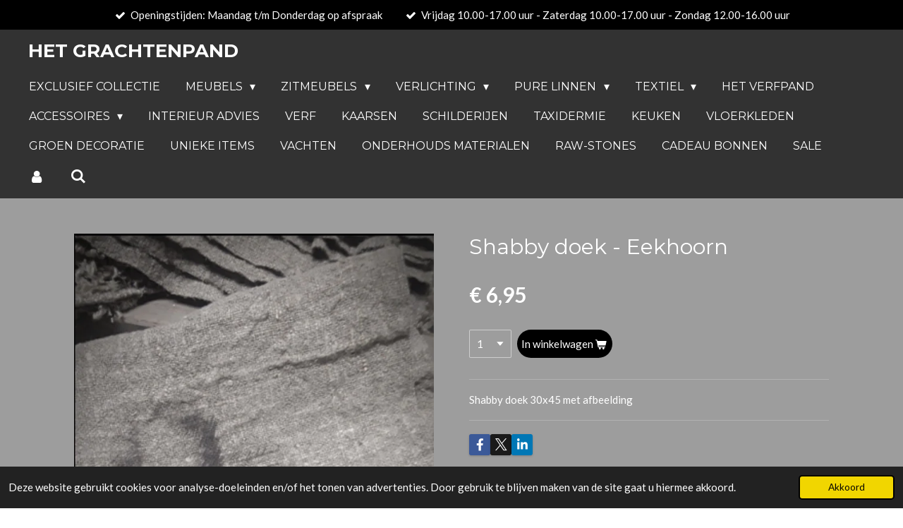

--- FILE ---
content_type: text/html; charset=UTF-8
request_url: https://www.hetgrachtenpand.com/product/11348436/shabby-doek-eekhoorn
body_size: 16047
content:
<!DOCTYPE html>
<html lang="nl">
    <head>
        <meta http-equiv="Content-Type" content="text/html; charset=utf-8">
        <meta name="viewport" content="width=device-width, initial-scale=1.0, maximum-scale=5.0">
        <meta http-equiv="X-UA-Compatible" content="IE=edge">
        <link rel="canonical" href="https://www.hetgrachtenpand.com/product/11348436/shabby-doek-eekhoorn">
        <link rel="sitemap" type="application/xml" href="https://www.hetgrachtenpand.com/sitemap.xml">
        <meta property="og:title" content="Shabby doek - Eekhoorn | Het Grachtenpand">
        <meta property="og:url" content="https://www.hetgrachtenpand.com/product/11348436/shabby-doek-eekhoorn">
        <base href="https://www.hetgrachtenpand.com/">
        <meta name="description" property="og:description" content="Shabby doek 30x45 met afbeelding&amp;nbsp;">
                <script nonce="44b55d25bc0e10bb480f0270ab16ad69">
            
            window.JOUWWEB = window.JOUWWEB || {};
            window.JOUWWEB.application = window.JOUWWEB.application || {};
            window.JOUWWEB.application = {"backends":[{"domain":"jouwweb.nl","freeDomain":"jouwweb.site"},{"domain":"webador.com","freeDomain":"webadorsite.com"},{"domain":"webador.de","freeDomain":"webadorsite.com"},{"domain":"webador.fr","freeDomain":"webadorsite.com"},{"domain":"webador.es","freeDomain":"webadorsite.com"},{"domain":"webador.it","freeDomain":"webadorsite.com"},{"domain":"jouwweb.be","freeDomain":"jouwweb.site"},{"domain":"webador.ie","freeDomain":"webadorsite.com"},{"domain":"webador.co.uk","freeDomain":"webadorsite.com"},{"domain":"webador.at","freeDomain":"webadorsite.com"},{"domain":"webador.be","freeDomain":"webadorsite.com"},{"domain":"webador.ch","freeDomain":"webadorsite.com"},{"domain":"webador.ch","freeDomain":"webadorsite.com"},{"domain":"webador.mx","freeDomain":"webadorsite.com"},{"domain":"webador.com","freeDomain":"webadorsite.com"},{"domain":"webador.dk","freeDomain":"webadorsite.com"},{"domain":"webador.se","freeDomain":"webadorsite.com"},{"domain":"webador.no","freeDomain":"webadorsite.com"},{"domain":"webador.fi","freeDomain":"webadorsite.com"},{"domain":"webador.ca","freeDomain":"webadorsite.com"},{"domain":"webador.ca","freeDomain":"webadorsite.com"},{"domain":"webador.pl","freeDomain":"webadorsite.com"},{"domain":"webador.com.au","freeDomain":"webadorsite.com"},{"domain":"webador.nz","freeDomain":"webadorsite.com"}],"editorLocale":"nl-NL","editorTimezone":"Europe\/Amsterdam","editorLanguage":"nl","analytics4TrackingId":"G-E6PZPGE4QM","analyticsDimensions":[],"backendDomain":"www.jouwweb.nl","backendShortDomain":"jouwweb.nl","backendKey":"jouwweb-nl","freeWebsiteDomain":"jouwweb.site","noSsl":false,"build":{"reference":"bdb0db9"},"linkHostnames":["www.jouwweb.nl","www.webador.com","www.webador.de","www.webador.fr","www.webador.es","www.webador.it","www.jouwweb.be","www.webador.ie","www.webador.co.uk","www.webador.at","www.webador.be","www.webador.ch","fr.webador.ch","www.webador.mx","es.webador.com","www.webador.dk","www.webador.se","www.webador.no","www.webador.fi","www.webador.ca","fr.webador.ca","www.webador.pl","www.webador.com.au","www.webador.nz"],"assetsUrl":"https:\/\/assets.jwwb.nl","loginUrl":"https:\/\/www.jouwweb.nl\/inloggen","publishUrl":"https:\/\/www.jouwweb.nl\/v2\/website\/1155624\/publish-proxy","adminUserOrIp":false,"pricing":{"plans":{"lite":{"amount":"700","currency":"EUR"},"pro":{"amount":"1200","currency":"EUR"},"business":{"amount":"2400","currency":"EUR"}},"yearlyDiscount":{"price":{"amount":"0","currency":"EUR"},"ratio":0,"percent":"0%","discountPrice":{"amount":"0","currency":"EUR"},"termPricePerMonth":{"amount":"0","currency":"EUR"},"termPricePerYear":{"amount":"0","currency":"EUR"}}},"hcUrl":{"add-product-variants":"https:\/\/help.jouwweb.nl\/hc\/nl\/articles\/28594307773201","basic-vs-advanced-shipping":"https:\/\/help.jouwweb.nl\/hc\/nl\/articles\/28594268794257","html-in-head":"https:\/\/help.jouwweb.nl\/hc\/nl\/articles\/28594336422545","link-domain-name":"https:\/\/help.jouwweb.nl\/hc\/nl\/articles\/28594325307409","optimize-for-mobile":"https:\/\/help.jouwweb.nl\/hc\/nl\/articles\/28594312927121","seo":"https:\/\/help.jouwweb.nl\/hc\/nl\/sections\/28507243966737","transfer-domain-name":"https:\/\/help.jouwweb.nl\/hc\/nl\/articles\/28594325232657","website-not-secure":"https:\/\/help.jouwweb.nl\/hc\/nl\/articles\/28594252935825"}};
            window.JOUWWEB.brand = {"type":"jouwweb","name":"JouwWeb","domain":"JouwWeb.nl","supportEmail":"support@jouwweb.nl"};
                    
                window.JOUWWEB = window.JOUWWEB || {};
                window.JOUWWEB.websiteRendering = {"locale":"nl-NL","timezone":"Europe\/Amsterdam","routes":{"api\/upload\/product-field":"\/_api\/upload\/product-field","checkout\/cart":"\/winkelwagen","payment":"\/bestelling-afronden\/:publicOrderId","payment\/forward":"\/bestelling-afronden\/:publicOrderId\/forward","public-order":"\/bestelling\/:publicOrderId","checkout\/authorize":"\/winkelwagen\/authorize\/:gateway","wishlist":"\/verlanglijst"}};
                                                    window.JOUWWEB.website = {"id":1155624,"locale":"nl-NL","enabled":true,"title":"Het Grachtenpand","hasTitle":true,"roleOfLoggedInUser":null,"ownerLocale":"nl-NL","plan":"business","freeWebsiteDomain":"jouwweb.site","backendKey":"jouwweb-nl","currency":"EUR","defaultLocale":"nl-NL","url":"https:\/\/www.hetgrachtenpand.com\/","homepageSegmentId":4549888,"category":"website","isOffline":false,"isPublished":true,"locales":["de-DE","fr-FR","nl-NL"],"allowed":{"ads":false,"credits":true,"externalLinks":true,"slideshow":true,"customDefaultSlideshow":true,"hostedAlbums":true,"moderators":true,"mailboxQuota":10,"statisticsVisitors":true,"statisticsDetailed":true,"statisticsMonths":-1,"favicon":true,"password":true,"freeDomains":2,"freeMailAccounts":1,"canUseLanguages":true,"fileUpload":true,"legacyFontSize":false,"webshop":true,"products":-1,"imageText":false,"search":true,"audioUpload":true,"videoUpload":5000,"allowDangerousForms":false,"allowHtmlCode":true,"mobileBar":true,"sidebar":true,"poll":false,"allowCustomForms":true,"allowBusinessListing":true,"allowCustomAnalytics":true,"allowAccountingLink":true,"digitalProducts":true,"sitemapElement":false},"mobileBar":{"enabled":true,"theme":"accent","email":{"active":true,"value":"Info@hetgrachtenpand.nl"},"location":{"active":true,"value":"Anthonie van Diemenstraat 8B, 4104 AE Culemborg, Nederland"},"phone":{"active":true,"value":"+31615353812"},"whatsapp":{"active":false},"social":{"active":false,"network":"instagram"}},"webshop":{"enabled":true,"currency":"EUR","taxEnabled":false,"taxInclusive":true,"vatDisclaimerVisible":false,"orderNotice":"<p>Indien je speciale wensen hebt kun je deze doorgeven via het Opmerkingen-veld in de laatste stap.<\/p>","orderConfirmation":null,"freeShipping":false,"freeShippingAmount":"0.00","shippingDisclaimerVisible":false,"pickupAllowed":true,"couponAllowed":true,"detailsPageAvailable":true,"socialMediaVisible":true,"termsPage":14054604,"termsPageUrl":"\/over-ons\/algemene-voorwaarden","extraTerms":null,"pricingVisible":true,"orderButtonVisible":true,"shippingAdvanced":true,"shippingAdvancedBackEnd":true,"soldOutVisible":true,"backInStockNotificationEnabled":false,"canAddProducts":true,"nextOrderNumber":20260019,"allowedServicePoints":[],"sendcloudConfigured":true,"sendcloudFallbackPublicKey":"a3d50033a59b4a598f1d7ce7e72aafdf","taxExemptionAllowed":true,"invoiceComment":null,"emptyCartVisible":false,"minimumOrderPrice":null,"productNumbersEnabled":false,"wishlistEnabled":false,"hideTaxOnCart":false},"isTreatedAsWebshop":true};                            window.JOUWWEB.cart = {"products":[],"coupon":null,"shippingCountryCode":null,"shippingChoice":null,"breakdown":[]};                            window.JOUWWEB.scripts = ["website-rendering\/webshop"];                        window.parent.JOUWWEB.colorPalette = window.JOUWWEB.colorPalette;
        </script>
                <title>Shabby doek - Eekhoorn | Het Grachtenpand</title>
                                                                            <meta property="og:image" content="https&#x3A;&#x2F;&#x2F;primary.jwwb.nl&#x2F;public&#x2F;h&#x2F;p&#x2F;a&#x2F;temp-vuyrikembksnkqujfgyd&#x2F;qeaync&#x2F;img_6549.jpeg">
                                    <meta name="twitter:card" content="summary_large_image">
                        <meta property="twitter:image" content="https&#x3A;&#x2F;&#x2F;primary.jwwb.nl&#x2F;public&#x2F;h&#x2F;p&#x2F;a&#x2F;temp-vuyrikembksnkqujfgyd&#x2F;qeaync&#x2F;img_6549.jpeg">
                                                    <script src="https://plausible.io/js/script.manual.js" nonce="44b55d25bc0e10bb480f0270ab16ad69" data-turbo-track="reload" defer data-domain="shard24.jouwweb.nl"></script>
<link rel="stylesheet" type="text/css" href="https://gfonts.jwwb.nl/css?display=fallback&amp;family=Lato%3A400%2C700%2C400italic%2C700italic%7CMontserrat%3A400%2C700%2C400italic%2C700italic" nonce="44b55d25bc0e10bb480f0270ab16ad69" data-turbo-track="dynamic">
<script src="https://assets.jwwb.nl/assets/build/website-rendering/nl-NL.js?bust=af8dcdef13a1895089e9" nonce="44b55d25bc0e10bb480f0270ab16ad69" data-turbo-track="reload" defer></script>
<script src="https://assets.jwwb.nl/assets/website-rendering/runtime.cee983c75391f900fb05.js?bust=4ce5de21b577bc4120dd" nonce="44b55d25bc0e10bb480f0270ab16ad69" data-turbo-track="reload" defer></script>
<script src="https://assets.jwwb.nl/assets/website-rendering/812.881ee67943804724d5af.js?bust=78ab7ad7d6392c42d317" nonce="44b55d25bc0e10bb480f0270ab16ad69" data-turbo-track="reload" defer></script>
<script src="https://assets.jwwb.nl/assets/website-rendering/main.5cc2a9179e0462270809.js?bust=47fa63093185ee0400ae" nonce="44b55d25bc0e10bb480f0270ab16ad69" data-turbo-track="reload" defer></script>
<link rel="preload" href="https://assets.jwwb.nl/assets/website-rendering/styles.c611799110a447e67981.css?bust=226f06dc4f39cd5a64cc" as="style">
<link rel="preload" href="https://assets.jwwb.nl/assets/website-rendering/fonts/icons-website-rendering/font/website-rendering.woff2?bust=bd2797014f9452dadc8e" as="font" crossorigin>
<link rel="preconnect" href="https://gfonts.jwwb.nl">
<link rel="stylesheet" type="text/css" href="https://assets.jwwb.nl/assets/website-rendering/styles.c611799110a447e67981.css?bust=226f06dc4f39cd5a64cc" nonce="44b55d25bc0e10bb480f0270ab16ad69" data-turbo-track="dynamic">
<link rel="preconnect" href="https://assets.jwwb.nl">
<link rel="stylesheet" type="text/css" href="https://primary.jwwb.nl/public/h/p/a/temp-vuyrikembksnkqujfgyd/style.css?bust=1768824850" nonce="44b55d25bc0e10bb480f0270ab16ad69" data-turbo-track="dynamic">    </head>
    <body
        id="top"
        class="jw-is-no-slideshow jw-header-is-text jw-is-segment-product jw-is-frontend jw-is-no-sidebar jw-is-messagebar jw-is-no-touch-device jw-is-no-mobile"
                                    data-jouwweb-page="11348436"
                                                data-jouwweb-segment-id="11348436"
                                                data-jouwweb-segment-type="product"
                                                data-template-threshold="960"
                                                data-template-name="concert-banner&#x7C;countdown"
                            itemscope
        itemtype="https://schema.org/Product"
    >
                                    <meta itemprop="url" content="https://www.hetgrachtenpand.com/product/11348436/shabby-doek-eekhoorn">
        <a href="#main-content" class="jw-skip-link">
            Ga direct naar de hoofdinhoud        </a>
        <div class="jw-background"></div>
        <div class="jw-body">
            <div class="jw-mobile-menu jw-mobile-is-text js-mobile-menu">
            <button
            type="button"
            class="jw-mobile-menu__button jw-mobile-toggle"
            aria-label="Open / sluit menu"
        >
            <span class="jw-icon-burger"></span>
        </button>
        <div class="jw-mobile-header jw-mobile-header--text">
        <a            class="jw-mobile-header-content"
                            href="/"
                        >
                                        <div class="jw-mobile-text">
                    Het Grachtenpand                </div>
                    </a>
    </div>

        <a
        href="/winkelwagen"
        class="jw-mobile-menu__button jw-mobile-header-cart jw-mobile-header-cart--hidden jw-mobile-menu__button--dummy"
        aria-label="Bekijk winkelwagen"
    >
        <span class="jw-icon-badge-wrapper">
            <span class="website-rendering-icon-basket" aria-hidden="true"></span>
            <span class="jw-icon-badge hidden" aria-hidden="true"></span>
        </span>
    </a>
    
    </div>
    <div class="jw-mobile-menu-search jw-mobile-menu-search--hidden">
        <form
            action="/zoeken"
            method="get"
            class="jw-mobile-menu-search__box"
        >
            <input
                type="text"
                name="q"
                value=""
                placeholder="Zoeken..."
                class="jw-mobile-menu-search__input"
                aria-label="Zoeken"
            >
            <button type="submit" class="jw-btn jw-btn--style-flat jw-mobile-menu-search__button" aria-label="Zoeken">
                <span class="website-rendering-icon-search" aria-hidden="true"></span>
            </button>
            <button type="button" class="jw-btn jw-btn--style-flat jw-mobile-menu-search__button js-cancel-search" aria-label="Zoekopdracht annuleren">
                <span class="website-rendering-icon-cancel" aria-hidden="true"></span>
            </button>
        </form>
    </div>
            <header class="header-wrap js-topbar-content-container js-fixed-header-container">
    <div class="message-bar message-bar--accent"><div class="message-bar__container"><ul class="message-bar-usps"><li class="message-bar-usps__item"><i class="website-rendering-icon-ok"></i><span>Openingstijden:  Maandag t/m Donderdag op afspraak</span></li><li class="message-bar-usps__item"><i class="website-rendering-icon-ok"></i><span>Vrijdag 10.00-17.00 uur - Zaterdag 10.00-17.00 uur - Zondag 12.00-16.00 uur </span></li></ul></div></div>    <div class="header-wrap__inner">
        <div class="header">
            <div class="jw-header-logo">
        <div
    class="jw-header jw-header-title-container jw-header-text jw-header-text-toggle"
    data-stylable="true"
>
    <a        id="jw-header-title"
        class="jw-header-title"
                    href="/"
            >
        Het Grachtenpand    </a>
</div>
</div>
        </div>
        <nav class="menu jw-menu-copy">
            <ul
    id="jw-menu"
    class="jw-menu jw-menu-horizontal"
            >
            <li
    class="jw-menu-item"
>
        <a        class="jw-menu-link"
        href="/exclusief-collectie"                                            data-page-link-id="19750690"
                            >
                <span class="">
            Exclusief Collectie        </span>
            </a>
                </li>
            <li
    class="jw-menu-item jw-menu-has-submenu"
>
        <a        class="jw-menu-link"
        href="/meubels"                                            data-page-link-id="20406843"
                            >
                <span class="">
            Meubels        </span>
                    <span class="jw-arrow jw-arrow-toplevel"></span>
            </a>
                    <ul
            class="jw-submenu"
                    >
                            <li
    class="jw-menu-item"
>
        <a        class="jw-menu-link"
        href="/meubels/slaapkamer"                                            data-page-link-id="32658477"
                            >
                <span class="">
            Slaapkamer        </span>
            </a>
                </li>
                            <li
    class="jw-menu-item"
>
        <a        class="jw-menu-link"
        href="/meubels/kasten"                                            data-page-link-id="7527550"
                            >
                <span class="">
            Kasten        </span>
            </a>
                </li>
                            <li
    class="jw-menu-item"
>
        <a        class="jw-menu-link"
        href="/meubels/tv-meubel"                                            data-page-link-id="30663945"
                            >
                <span class="">
            Tv-meubel        </span>
            </a>
                </li>
                            <li
    class="jw-menu-item"
>
        <a        class="jw-menu-link"
        href="/meubels/dressoirs"                                            data-page-link-id="30663946"
                            >
                <span class="">
            Dressoirs        </span>
            </a>
                </li>
                            <li
    class="jw-menu-item"
>
        <a        class="jw-menu-link"
        href="/meubels/rechte-tafels"                                            data-page-link-id="7527536"
                            >
                <span class="">
            Rechte tafels        </span>
            </a>
                </li>
                            <li
    class="jw-menu-item"
>
        <a        class="jw-menu-link"
        href="/meubels/ronde-ovaal-tafels"                                            data-page-link-id="30664003"
                            >
                <span class="">
            Ronde/ovaal tafels        </span>
            </a>
                </li>
                            <li
    class="jw-menu-item"
>
        <a        class="jw-menu-link"
        href="/meubels/salon-tafels"                                            data-page-link-id="30664018"
                            >
                <span class="">
            Salon tafels        </span>
            </a>
                </li>
                            <li
    class="jw-menu-item"
>
        <a        class="jw-menu-link"
        href="/meubels/sidetable"                                            data-page-link-id="30664027"
                            >
                <span class="">
            Sidetable        </span>
            </a>
                </li>
                            <li
    class="jw-menu-item"
>
        <a        class="jw-menu-link"
        href="/meubels/bijzet-tafels"                                            data-page-link-id="30664035"
                            >
                <span class="">
            Bijzet tafels        </span>
            </a>
                </li>
                            <li
    class="jw-menu-item"
>
        <a        class="jw-menu-link"
        href="/meubels/krukjes"                                            data-page-link-id="32658746"
                            >
                <span class="">
            Krukjes        </span>
            </a>
                </li>
                    </ul>
        </li>
            <li
    class="jw-menu-item jw-menu-has-submenu"
>
        <a        class="jw-menu-link"
        href="/zitmeubels"                                            data-page-link-id="30663928"
                            >
                <span class="">
            Zitmeubels        </span>
                    <span class="jw-arrow jw-arrow-toplevel"></span>
            </a>
                    <ul
            class="jw-submenu"
                    >
                            <li
    class="jw-menu-item"
>
        <a        class="jw-menu-link"
        href="/zitmeubels/banken-1"                                            data-page-link-id="7527587"
                            >
                <span class="">
            Banken        </span>
            </a>
                </li>
                            <li
    class="jw-menu-item"
>
        <a        class="jw-menu-link"
        href="/zitmeubels/fauteuils-1"                                            data-page-link-id="13251141"
                            >
                <span class="">
            Fauteuils        </span>
            </a>
                </li>
                            <li
    class="jw-menu-item"
>
        <a        class="jw-menu-link"
        href="/zitmeubels/stoelen"                                            data-page-link-id="13250306"
                            >
                <span class="">
            Stoelen        </span>
            </a>
                </li>
                    </ul>
        </li>
            <li
    class="jw-menu-item jw-menu-has-submenu"
>
        <a        class="jw-menu-link"
        href="/verlichting"                                            data-page-link-id="7527549"
                            >
                <span class="">
            Verlichting        </span>
                    <span class="jw-arrow jw-arrow-toplevel"></span>
            </a>
                    <ul
            class="jw-submenu"
                    >
                            <li
    class="jw-menu-item"
>
        <a        class="jw-menu-link"
        href="/verlichting/hanglampen-1"                                            data-page-link-id="15714586"
                            >
                <span class="">
            Hanglampen        </span>
            </a>
                </li>
                            <li
    class="jw-menu-item"
>
        <a        class="jw-menu-link"
        href="/verlichting/lampen-kappen"                                            data-page-link-id="30611077"
                            >
                <span class="">
            Lampen kappen        </span>
            </a>
                </li>
                            <li
    class="jw-menu-item"
>
        <a        class="jw-menu-link"
        href="/verlichting/lantaarns"                                            data-page-link-id="30610996"
                            >
                <span class="">
            Lantaarns        </span>
            </a>
                </li>
                            <li
    class="jw-menu-item"
>
        <a        class="jw-menu-link"
        href="/verlichting/tafel-lampen-1"                                            data-page-link-id="15714622"
                            >
                <span class="">
            Tafel lampen        </span>
            </a>
                </li>
                            <li
    class="jw-menu-item"
>
        <a        class="jw-menu-link"
        href="/verlichting/staande-lampen"                                            data-page-link-id="13893281"
                            >
                <span class="">
            Staande lampen        </span>
            </a>
                </li>
                            <li
    class="jw-menu-item"
>
        <a        class="jw-menu-link"
        href="/verlichting/plafonlamp"                                            data-page-link-id="13894228"
                            >
                <span class="">
            Plafonlamp        </span>
            </a>
                </li>
                            <li
    class="jw-menu-item"
>
        <a        class="jw-menu-link"
        href="/verlichting/lampenbollen"                                            data-page-link-id="13894256"
                            >
                <span class="">
            Lampenbollen        </span>
            </a>
                </li>
                    </ul>
        </li>
            <li
    class="jw-menu-item jw-menu-has-submenu"
>
        <a        class="jw-menu-link"
        href="/pure-linnen"                                            data-page-link-id="19942636"
                            >
                <span class="">
            Pure Linnen        </span>
                    <span class="jw-arrow jw-arrow-toplevel"></span>
            </a>
                    <ul
            class="jw-submenu"
                    >
                            <li
    class="jw-menu-item jw-menu-has-submenu"
>
        <a        class="jw-menu-link"
        href="/pure-linnen/pure-linnen-beddengoed"                                            data-page-link-id="25615525"
                            >
                <span class="">
            Pure Linnen Beddengoed        </span>
                    <span class="jw-arrow"></span>
            </a>
                    <ul
            class="jw-submenu"
                    >
                            <li
    class="jw-menu-item"
>
        <a        class="jw-menu-link"
        href="/pure-linnen/pure-linnen-beddengoed/linnen-dekbedovertrekken"                                            data-page-link-id="29132051"
                            >
                <span class="">
            Linnen Dekbedovertrekken        </span>
            </a>
                </li>
                            <li
    class="jw-menu-item"
>
        <a        class="jw-menu-link"
        href="/pure-linnen/pure-linnen-beddengoed/linnen-hoeslakens"                                            data-page-link-id="29132057"
                            >
                <span class="">
            Linnen Hoeslakens        </span>
            </a>
                </li>
                            <li
    class="jw-menu-item"
>
        <a        class="jw-menu-link"
        href="/pure-linnen/pure-linnen-beddengoed/linnen-kussenslopen"                                            data-page-link-id="29132071"
                            >
                <span class="">
            Linnen Kussenslopen        </span>
            </a>
                </li>
                            <li
    class="jw-menu-item"
>
        <a        class="jw-menu-link"
        href="/pure-linnen/pure-linnen-beddengoed/linnen-spreien"                                            data-page-link-id="29132084"
                            >
                <span class="">
            Linnen Spreien        </span>
            </a>
                </li>
                            <li
    class="jw-menu-item"
>
        <a        class="jw-menu-link"
        href="/pure-linnen/pure-linnen-beddengoed/linnen-bedlopers"                                            data-page-link-id="29132088"
                            >
                <span class="">
            Linnen Bedlopers        </span>
            </a>
                </li>
                            <li
    class="jw-menu-item"
>
        <a        class="jw-menu-link"
        href="/pure-linnen/pure-linnen-beddengoed/linnen-sierkussens"                                            data-page-link-id="29132096"
                            >
                <span class="">
            Linnen Sierkussens        </span>
            </a>
                </li>
                    </ul>
        </li>
                            <li
    class="jw-menu-item jw-menu-has-submenu"
>
        <a        class="jw-menu-link"
        href="/pure-linnen/vlasz-collectie-1"                                            data-page-link-id="29159292"
                            >
                <span class="">
            Vlasz Collectie        </span>
                    <span class="jw-arrow"></span>
            </a>
                    <ul
            class="jw-submenu"
                    >
                            <li
    class="jw-menu-item"
>
        <a        class="jw-menu-link"
        href="/pure-linnen/vlasz-collectie-1/linnen-gordijnen"                                            data-page-link-id="29159247"
                            >
                <span class="">
            Linnen Gordijnen        </span>
            </a>
                </li>
                            <li
    class="jw-menu-item"
>
        <a        class="jw-menu-link"
        href="/pure-linnen/vlasz-collectie-1/linnen-tafelkleden-rond"                                            data-page-link-id="29159251"
                            >
                <span class="">
            Linnen Tafelkleden Rond        </span>
            </a>
                </li>
                            <li
    class="jw-menu-item"
>
        <a        class="jw-menu-link"
        href="/pure-linnen/vlasz-collectie-1/linnen-tafelkleden-recht"                                            data-page-link-id="29159255"
                            >
                <span class="">
            Linnen Tafelkleden Recht        </span>
            </a>
                </li>
                            <li
    class="jw-menu-item"
>
        <a        class="jw-menu-link"
        href="/pure-linnen/vlasz-collectie-1/linnen-placemats-rond"                                            data-page-link-id="29159263"
                            >
                <span class="">
            Linnen Placemats Rond        </span>
            </a>
                </li>
                            <li
    class="jw-menu-item"
>
        <a        class="jw-menu-link"
        href="/pure-linnen/vlasz-collectie-1/linnen-placemats-recht"                                            data-page-link-id="29159266"
                            >
                <span class="">
            Linnen Placemats Recht        </span>
            </a>
                </li>
                            <li
    class="jw-menu-item"
>
        <a        class="jw-menu-link"
        href="/pure-linnen/vlasz-collectie-1/linnen-tafellopers"                                            data-page-link-id="29159272"
                            >
                <span class="">
            Linnen Tafellopers        </span>
            </a>
                </li>
                            <li
    class="jw-menu-item"
>
        <a        class="jw-menu-link"
        href="/pure-linnen/vlasz-collectie-1/linnen-theedoeken"                                            data-page-link-id="29159273"
                            >
                <span class="">
            Linnen Theedoeken        </span>
            </a>
                </li>
                            <li
    class="jw-menu-item"
>
        <a        class="jw-menu-link"
        href="/pure-linnen/vlasz-collectie-1/linnen-plaids"                                            data-page-link-id="29159277"
                            >
                <span class="">
            Linnen Plaids        </span>
            </a>
                </li>
                            <li
    class="jw-menu-item"
>
        <a        class="jw-menu-link"
        href="/pure-linnen/vlasz-collectie-1/linnen-sierkussens-30x50"                                            data-page-link-id="29159278"
                            >
                <span class="">
            Linnen Sierkussens 30x50        </span>
            </a>
                </li>
                            <li
    class="jw-menu-item"
>
        <a        class="jw-menu-link"
        href="/pure-linnen/vlasz-collectie-1/linnen-sierkussens-50x50"                                            data-page-link-id="29159280"
                            >
                <span class="">
            Linnen Sierkussens 50x50        </span>
            </a>
                </li>
                            <li
    class="jw-menu-item"
>
        <a        class="jw-menu-link"
        href="/pure-linnen/vlasz-collectie-1/linnen-sierkussens-70x70"                                            data-page-link-id="29159281"
                            >
                <span class="">
            Linnen sierkussens 70x70        </span>
            </a>
                </li>
                    </ul>
        </li>
                            <li
    class="jw-menu-item"
>
        <a        class="jw-menu-link"
        href="/pure-linnen/fijn-tafellinnen-collectie"                                            data-page-link-id="25615096"
                            >
                <span class="">
            Fijn-tafellinnen Collectie        </span>
            </a>
                </li>
                    </ul>
        </li>
            <li
    class="jw-menu-item jw-menu-has-submenu"
>
        <a        class="jw-menu-link"
        href="/textiel"                                            data-page-link-id="7527545"
                            >
                <span class="">
            Textiel        </span>
                    <span class="jw-arrow jw-arrow-toplevel"></span>
            </a>
                    <ul
            class="jw-submenu"
                    >
                            <li
    class="jw-menu-item"
>
        <a        class="jw-menu-link"
        href="/textiel/plaids"                                            data-page-link-id="13252270"
                            >
                <span class="">
            Plaids        </span>
            </a>
                </li>
                            <li
    class="jw-menu-item"
>
        <a        class="jw-menu-link"
        href="/textiel/tafel-kleed-loper"                                            data-page-link-id="30610599"
                            >
                <span class="">
            Tafel kleed/loper        </span>
            </a>
                </li>
                            <li
    class="jw-menu-item"
>
        <a        class="jw-menu-link"
        href="/textiel/tafel-aankleding-textiel"                                            data-page-link-id="30611045"
                            >
                <span class="">
            Tafel aankleding textiel        </span>
            </a>
                </li>
                            <li
    class="jw-menu-item"
>
        <a        class="jw-menu-link"
        href="/textiel/theedoeken"                                            data-page-link-id="30610653"
                            >
                <span class="">
            Theedoeken        </span>
            </a>
                </li>
                            <li
    class="jw-menu-item"
>
        <a        class="jw-menu-link"
        href="/textiel/kussens"                                            data-page-link-id="13252276"
                            >
                <span class="">
            Kussens        </span>
            </a>
                </li>
                            <li
    class="jw-menu-item"
>
        <a        class="jw-menu-link"
        href="/textiel/shabby-doeken"                                            data-page-link-id="13879363"
                            >
                <span class="">
            Shabby Doeken        </span>
            </a>
                </li>
                            <li
    class="jw-menu-item"
>
        <a        class="jw-menu-link"
        href="/textiel/beddengoed"                                            data-page-link-id="16100525"
                            >
                <span class="">
            Beddengoed        </span>
            </a>
                </li>
                            <li
    class="jw-menu-item"
>
        <a        class="jw-menu-link"
        href="/textiel/tassen"                                            data-page-link-id="13252460"
                            >
                <span class="">
            Tassen        </span>
            </a>
                </li>
                            <li
    class="jw-menu-item"
>
        <a        class="jw-menu-link"
        href="/textiel/kant-en-klaar-gordijnen"                                            data-page-link-id="16101869"
                            >
                <span class="">
            Kant en klaar - Gordijnen        </span>
            </a>
                </li>
                            <li
    class="jw-menu-item"
>
        <a        class="jw-menu-link"
        href="/textiel/raambekleding"                                            data-page-link-id="13252278"
                            >
                <span class="">
            Raambekleding        </span>
            </a>
                </li>
                    </ul>
        </li>
            <li
    class="jw-menu-item"
>
        <a        class="jw-menu-link"
        href="/het-verfpand"                                            data-page-link-id="30664066"
                            >
                <span class="">
            Het Verfpand        </span>
            </a>
                </li>
            <li
    class="jw-menu-item jw-menu-has-submenu"
>
        <a        class="jw-menu-link"
        href="/accessoires"                                            data-page-link-id="7527542"
                            >
                <span class="">
            Accessoires        </span>
                    <span class="jw-arrow jw-arrow-toplevel"></span>
            </a>
                    <ul
            class="jw-submenu"
                    >
                            <li
    class="jw-menu-item"
>
        <a        class="jw-menu-link"
        href="/accessoires/wanddecoratie-1"                                            data-page-link-id="15969754"
                            >
                <span class="">
            Wanddecoratie        </span>
            </a>
                </li>
                            <li
    class="jw-menu-item"
>
        <a        class="jw-menu-link"
        href="/accessoires/kandelaren-1"                                            data-page-link-id="15969845"
                            >
                <span class="">
            Kandelaren        </span>
            </a>
                </li>
                            <li
    class="jw-menu-item"
>
        <a        class="jw-menu-link"
        href="/accessoires/schalen-bakken"                                            data-page-link-id="12062288"
                            >
                <span class="">
            Schalen &amp; Bakken        </span>
            </a>
                </li>
                            <li
    class="jw-menu-item"
>
        <a        class="jw-menu-link"
        href="/accessoires/poten-kruiken"                                            data-page-link-id="12052568"
                            >
                <span class="">
            Poten &amp; Kruiken        </span>
            </a>
                </li>
                            <li
    class="jw-menu-item"
>
        <a        class="jw-menu-link"
        href="/accessoires/spiegels"                                            data-page-link-id="12489103"
                            >
                <span class="">
            Spiegels        </span>
            </a>
                </li>
                            <li
    class="jw-menu-item"
>
        <a        class="jw-menu-link"
        href="/accessoires/klokken"                                            data-page-link-id="18811759"
                            >
                <span class="">
            Klokken        </span>
            </a>
                </li>
                            <li
    class="jw-menu-item"
>
        <a        class="jw-menu-link"
        href="/accessoires/handgreepen"                                            data-page-link-id="12489034"
                            >
                <span class="">
            Handgreepen        </span>
            </a>
                </li>
                            <li
    class="jw-menu-item"
>
        <a        class="jw-menu-link"
        href="/accessoires/stolpen"                                            data-page-link-id="12489037"
                            >
                <span class="">
            Stolpen        </span>
            </a>
                </li>
                            <li
    class="jw-menu-item"
>
        <a        class="jw-menu-link"
        href="/accessoires/fotolijsten"                                            data-page-link-id="12489045"
                            >
                <span class="">
            Fotolijsten        </span>
            </a>
                </li>
                            <li
    class="jw-menu-item"
>
        <a        class="jw-menu-link"
        href="/accessoires/onderzetters"                                            data-page-link-id="12489099"
                            >
                <span class="">
            Onderzetters        </span>
            </a>
                </li>
                            <li
    class="jw-menu-item"
>
        <a        class="jw-menu-link"
        href="/accessoires/overige"                                            data-page-link-id="13892872"
                            >
                <span class="">
            Overige        </span>
            </a>
                </li>
                    </ul>
        </li>
            <li
    class="jw-menu-item"
>
        <a        class="jw-menu-link"
        href="/interieur-advies"                                            data-page-link-id="13912565"
                            >
                <span class="">
            Interieur Advies        </span>
            </a>
                </li>
            <li
    class="jw-menu-item"
>
        <a        class="jw-menu-link"
        href="/verf"                                            data-page-link-id="7527511"
                            >
                <span class="">
            Verf        </span>
            </a>
                </li>
            <li
    class="jw-menu-item"
>
        <a        class="jw-menu-link"
        href="/kaarsen-1"                                            data-page-link-id="15969566"
                            >
                <span class="">
            Kaarsen        </span>
            </a>
                </li>
            <li
    class="jw-menu-item"
>
        <a        class="jw-menu-link"
        href="/schilderijen-1"                                            data-page-link-id="15969668"
                            >
                <span class="">
            Schilderijen        </span>
            </a>
                </li>
            <li
    class="jw-menu-item"
>
        <a        class="jw-menu-link"
        href="/taxidermie"                                            data-page-link-id="30610513"
                            >
                <span class="">
            Taxidermie        </span>
            </a>
                </li>
            <li
    class="jw-menu-item"
>
        <a        class="jw-menu-link"
        href="/keuken"                                            data-page-link-id="11564751"
                            >
                <span class="">
            Keuken        </span>
            </a>
                </li>
            <li
    class="jw-menu-item"
>
        <a        class="jw-menu-link"
        href="/vloerkleden"                                            data-page-link-id="15969730"
                            >
                <span class="">
            Vloerkleden        </span>
            </a>
                </li>
            <li
    class="jw-menu-item"
>
        <a        class="jw-menu-link"
        href="/groen-decoratie"                                            data-page-link-id="13894174"
                            >
                <span class="">
            Groen Decoratie        </span>
            </a>
                </li>
            <li
    class="jw-menu-item"
>
        <a        class="jw-menu-link"
        href="/unieke-items"                                            data-page-link-id="15424021"
                            >
                <span class="">
            Unieke items        </span>
            </a>
                </li>
            <li
    class="jw-menu-item"
>
        <a        class="jw-menu-link"
        href="/vachten"                                            data-page-link-id="13911810"
                            >
                <span class="">
            Vachten        </span>
            </a>
                </li>
            <li
    class="jw-menu-item"
>
        <a        class="jw-menu-link"
        href="/onderhouds-materialen"                                            data-page-link-id="7527691"
                            >
                <span class="">
            Onderhouds Materialen        </span>
            </a>
                </li>
            <li
    class="jw-menu-item"
>
        <a        class="jw-menu-link"
        href="/raw-stones"                                            data-page-link-id="14250880"
                            >
                <span class="">
            Raw-Stones        </span>
            </a>
                </li>
            <li
    class="jw-menu-item"
>
        <a        class="jw-menu-link"
        href="/cadeau-bonnen"                                            data-page-link-id="4686805"
                            >
                <span class="">
            Cadeau Bonnen        </span>
            </a>
                </li>
            <li
    class="jw-menu-item"
>
        <a        class="jw-menu-link"
        href="/sale"                                            data-page-link-id="8633658"
                            >
                <span class="">
            Sale        </span>
            </a>
                </li>
            <li
    class="jw-menu-item"
>
        <a        class="jw-menu-link jw-menu-link--icon"
        href="/account"                                                            title="Account"
            >
                                <span class="website-rendering-icon-user"></span>
                            <span class="hidden-desktop-horizontal-menu">
            Account        </span>
            </a>
                </li>
            <li
    class="jw-menu-item jw-menu-search-item"
>
        <button        class="jw-menu-link jw-menu-link--icon jw-text-button"
                                                                    title="Zoeken"
            >
                                <span class="website-rendering-icon-search"></span>
                            <span class="hidden-desktop-horizontal-menu">
            Zoeken        </span>
            </button>
                
            <div class="jw-popover-container jw-popover-container--inline is-hidden">
                <div class="jw-popover-backdrop"></div>
                <div class="jw-popover">
                    <div class="jw-popover__arrow"></div>
                    <div class="jw-popover__content jw-section-white">
                        <form  class="jw-search" action="/zoeken" method="get">
                            
                            <input class="jw-search__input" type="text" name="q" value="" placeholder="Zoeken..." aria-label="Zoeken" >
                            <button class="jw-search__submit" type="submit" aria-label="Zoeken">
                                <span class="website-rendering-icon-search" aria-hidden="true"></span>
                            </button>
                        </form>
                    </div>
                </div>
            </div>
                        </li>
            <li
    class="jw-menu-item js-menu-cart-item jw-menu-cart-item--hidden"
>
        <a        class="jw-menu-link jw-menu-link--icon"
        href="/winkelwagen"                                                            title="Winkelwagen"
            >
                                    <span class="jw-icon-badge-wrapper">
                        <span class="website-rendering-icon-basket"></span>
                                            <span class="jw-icon-badge hidden">
                    0                </span>
                            <span class="hidden-desktop-horizontal-menu">
            Winkelwagen        </span>
            </a>
                </li>
    
    </ul>

    <script nonce="44b55d25bc0e10bb480f0270ab16ad69" id="jw-mobile-menu-template" type="text/template">
        <ul id="jw-menu" class="jw-menu jw-menu-horizontal jw-menu-spacing--mobile-bar">
                            <li
    class="jw-menu-item jw-menu-search-item"
>
                
                 <li class="jw-menu-item jw-mobile-menu-search-item">
                    <form class="jw-search" action="/zoeken" method="get">
                        <input class="jw-search__input" type="text" name="q" value="" placeholder="Zoeken..." aria-label="Zoeken">
                        <button class="jw-search__submit" type="submit" aria-label="Zoeken">
                            <span class="website-rendering-icon-search" aria-hidden="true"></span>
                        </button>
                    </form>
                </li>
                        </li>
                            <li
    class="jw-menu-item"
>
        <a        class="jw-menu-link"
        href="/exclusief-collectie"                                            data-page-link-id="19750690"
                            >
                <span class="">
            Exclusief Collectie        </span>
            </a>
                </li>
                            <li
    class="jw-menu-item jw-menu-has-submenu"
>
        <a        class="jw-menu-link"
        href="/meubels"                                            data-page-link-id="20406843"
                            >
                <span class="">
            Meubels        </span>
                    <span class="jw-arrow jw-arrow-toplevel"></span>
            </a>
                    <ul
            class="jw-submenu"
                    >
                            <li
    class="jw-menu-item"
>
        <a        class="jw-menu-link"
        href="/meubels/slaapkamer"                                            data-page-link-id="32658477"
                            >
                <span class="">
            Slaapkamer        </span>
            </a>
                </li>
                            <li
    class="jw-menu-item"
>
        <a        class="jw-menu-link"
        href="/meubels/kasten"                                            data-page-link-id="7527550"
                            >
                <span class="">
            Kasten        </span>
            </a>
                </li>
                            <li
    class="jw-menu-item"
>
        <a        class="jw-menu-link"
        href="/meubels/tv-meubel"                                            data-page-link-id="30663945"
                            >
                <span class="">
            Tv-meubel        </span>
            </a>
                </li>
                            <li
    class="jw-menu-item"
>
        <a        class="jw-menu-link"
        href="/meubels/dressoirs"                                            data-page-link-id="30663946"
                            >
                <span class="">
            Dressoirs        </span>
            </a>
                </li>
                            <li
    class="jw-menu-item"
>
        <a        class="jw-menu-link"
        href="/meubels/rechte-tafels"                                            data-page-link-id="7527536"
                            >
                <span class="">
            Rechte tafels        </span>
            </a>
                </li>
                            <li
    class="jw-menu-item"
>
        <a        class="jw-menu-link"
        href="/meubels/ronde-ovaal-tafels"                                            data-page-link-id="30664003"
                            >
                <span class="">
            Ronde/ovaal tafels        </span>
            </a>
                </li>
                            <li
    class="jw-menu-item"
>
        <a        class="jw-menu-link"
        href="/meubels/salon-tafels"                                            data-page-link-id="30664018"
                            >
                <span class="">
            Salon tafels        </span>
            </a>
                </li>
                            <li
    class="jw-menu-item"
>
        <a        class="jw-menu-link"
        href="/meubels/sidetable"                                            data-page-link-id="30664027"
                            >
                <span class="">
            Sidetable        </span>
            </a>
                </li>
                            <li
    class="jw-menu-item"
>
        <a        class="jw-menu-link"
        href="/meubels/bijzet-tafels"                                            data-page-link-id="30664035"
                            >
                <span class="">
            Bijzet tafels        </span>
            </a>
                </li>
                            <li
    class="jw-menu-item"
>
        <a        class="jw-menu-link"
        href="/meubels/krukjes"                                            data-page-link-id="32658746"
                            >
                <span class="">
            Krukjes        </span>
            </a>
                </li>
                    </ul>
        </li>
                            <li
    class="jw-menu-item jw-menu-has-submenu"
>
        <a        class="jw-menu-link"
        href="/zitmeubels"                                            data-page-link-id="30663928"
                            >
                <span class="">
            Zitmeubels        </span>
                    <span class="jw-arrow jw-arrow-toplevel"></span>
            </a>
                    <ul
            class="jw-submenu"
                    >
                            <li
    class="jw-menu-item"
>
        <a        class="jw-menu-link"
        href="/zitmeubels/banken-1"                                            data-page-link-id="7527587"
                            >
                <span class="">
            Banken        </span>
            </a>
                </li>
                            <li
    class="jw-menu-item"
>
        <a        class="jw-menu-link"
        href="/zitmeubels/fauteuils-1"                                            data-page-link-id="13251141"
                            >
                <span class="">
            Fauteuils        </span>
            </a>
                </li>
                            <li
    class="jw-menu-item"
>
        <a        class="jw-menu-link"
        href="/zitmeubels/stoelen"                                            data-page-link-id="13250306"
                            >
                <span class="">
            Stoelen        </span>
            </a>
                </li>
                    </ul>
        </li>
                            <li
    class="jw-menu-item jw-menu-has-submenu"
>
        <a        class="jw-menu-link"
        href="/verlichting"                                            data-page-link-id="7527549"
                            >
                <span class="">
            Verlichting        </span>
                    <span class="jw-arrow jw-arrow-toplevel"></span>
            </a>
                    <ul
            class="jw-submenu"
                    >
                            <li
    class="jw-menu-item"
>
        <a        class="jw-menu-link"
        href="/verlichting/hanglampen-1"                                            data-page-link-id="15714586"
                            >
                <span class="">
            Hanglampen        </span>
            </a>
                </li>
                            <li
    class="jw-menu-item"
>
        <a        class="jw-menu-link"
        href="/verlichting/lampen-kappen"                                            data-page-link-id="30611077"
                            >
                <span class="">
            Lampen kappen        </span>
            </a>
                </li>
                            <li
    class="jw-menu-item"
>
        <a        class="jw-menu-link"
        href="/verlichting/lantaarns"                                            data-page-link-id="30610996"
                            >
                <span class="">
            Lantaarns        </span>
            </a>
                </li>
                            <li
    class="jw-menu-item"
>
        <a        class="jw-menu-link"
        href="/verlichting/tafel-lampen-1"                                            data-page-link-id="15714622"
                            >
                <span class="">
            Tafel lampen        </span>
            </a>
                </li>
                            <li
    class="jw-menu-item"
>
        <a        class="jw-menu-link"
        href="/verlichting/staande-lampen"                                            data-page-link-id="13893281"
                            >
                <span class="">
            Staande lampen        </span>
            </a>
                </li>
                            <li
    class="jw-menu-item"
>
        <a        class="jw-menu-link"
        href="/verlichting/plafonlamp"                                            data-page-link-id="13894228"
                            >
                <span class="">
            Plafonlamp        </span>
            </a>
                </li>
                            <li
    class="jw-menu-item"
>
        <a        class="jw-menu-link"
        href="/verlichting/lampenbollen"                                            data-page-link-id="13894256"
                            >
                <span class="">
            Lampenbollen        </span>
            </a>
                </li>
                    </ul>
        </li>
                            <li
    class="jw-menu-item jw-menu-has-submenu"
>
        <a        class="jw-menu-link"
        href="/pure-linnen"                                            data-page-link-id="19942636"
                            >
                <span class="">
            Pure Linnen        </span>
                    <span class="jw-arrow jw-arrow-toplevel"></span>
            </a>
                    <ul
            class="jw-submenu"
                    >
                            <li
    class="jw-menu-item jw-menu-has-submenu"
>
        <a        class="jw-menu-link"
        href="/pure-linnen/pure-linnen-beddengoed"                                            data-page-link-id="25615525"
                            >
                <span class="">
            Pure Linnen Beddengoed        </span>
                    <span class="jw-arrow"></span>
            </a>
                    <ul
            class="jw-submenu"
                    >
                            <li
    class="jw-menu-item"
>
        <a        class="jw-menu-link"
        href="/pure-linnen/pure-linnen-beddengoed/linnen-dekbedovertrekken"                                            data-page-link-id="29132051"
                            >
                <span class="">
            Linnen Dekbedovertrekken        </span>
            </a>
                </li>
                            <li
    class="jw-menu-item"
>
        <a        class="jw-menu-link"
        href="/pure-linnen/pure-linnen-beddengoed/linnen-hoeslakens"                                            data-page-link-id="29132057"
                            >
                <span class="">
            Linnen Hoeslakens        </span>
            </a>
                </li>
                            <li
    class="jw-menu-item"
>
        <a        class="jw-menu-link"
        href="/pure-linnen/pure-linnen-beddengoed/linnen-kussenslopen"                                            data-page-link-id="29132071"
                            >
                <span class="">
            Linnen Kussenslopen        </span>
            </a>
                </li>
                            <li
    class="jw-menu-item"
>
        <a        class="jw-menu-link"
        href="/pure-linnen/pure-linnen-beddengoed/linnen-spreien"                                            data-page-link-id="29132084"
                            >
                <span class="">
            Linnen Spreien        </span>
            </a>
                </li>
                            <li
    class="jw-menu-item"
>
        <a        class="jw-menu-link"
        href="/pure-linnen/pure-linnen-beddengoed/linnen-bedlopers"                                            data-page-link-id="29132088"
                            >
                <span class="">
            Linnen Bedlopers        </span>
            </a>
                </li>
                            <li
    class="jw-menu-item"
>
        <a        class="jw-menu-link"
        href="/pure-linnen/pure-linnen-beddengoed/linnen-sierkussens"                                            data-page-link-id="29132096"
                            >
                <span class="">
            Linnen Sierkussens        </span>
            </a>
                </li>
                    </ul>
        </li>
                            <li
    class="jw-menu-item jw-menu-has-submenu"
>
        <a        class="jw-menu-link"
        href="/pure-linnen/vlasz-collectie-1"                                            data-page-link-id="29159292"
                            >
                <span class="">
            Vlasz Collectie        </span>
                    <span class="jw-arrow"></span>
            </a>
                    <ul
            class="jw-submenu"
                    >
                            <li
    class="jw-menu-item"
>
        <a        class="jw-menu-link"
        href="/pure-linnen/vlasz-collectie-1/linnen-gordijnen"                                            data-page-link-id="29159247"
                            >
                <span class="">
            Linnen Gordijnen        </span>
            </a>
                </li>
                            <li
    class="jw-menu-item"
>
        <a        class="jw-menu-link"
        href="/pure-linnen/vlasz-collectie-1/linnen-tafelkleden-rond"                                            data-page-link-id="29159251"
                            >
                <span class="">
            Linnen Tafelkleden Rond        </span>
            </a>
                </li>
                            <li
    class="jw-menu-item"
>
        <a        class="jw-menu-link"
        href="/pure-linnen/vlasz-collectie-1/linnen-tafelkleden-recht"                                            data-page-link-id="29159255"
                            >
                <span class="">
            Linnen Tafelkleden Recht        </span>
            </a>
                </li>
                            <li
    class="jw-menu-item"
>
        <a        class="jw-menu-link"
        href="/pure-linnen/vlasz-collectie-1/linnen-placemats-rond"                                            data-page-link-id="29159263"
                            >
                <span class="">
            Linnen Placemats Rond        </span>
            </a>
                </li>
                            <li
    class="jw-menu-item"
>
        <a        class="jw-menu-link"
        href="/pure-linnen/vlasz-collectie-1/linnen-placemats-recht"                                            data-page-link-id="29159266"
                            >
                <span class="">
            Linnen Placemats Recht        </span>
            </a>
                </li>
                            <li
    class="jw-menu-item"
>
        <a        class="jw-menu-link"
        href="/pure-linnen/vlasz-collectie-1/linnen-tafellopers"                                            data-page-link-id="29159272"
                            >
                <span class="">
            Linnen Tafellopers        </span>
            </a>
                </li>
                            <li
    class="jw-menu-item"
>
        <a        class="jw-menu-link"
        href="/pure-linnen/vlasz-collectie-1/linnen-theedoeken"                                            data-page-link-id="29159273"
                            >
                <span class="">
            Linnen Theedoeken        </span>
            </a>
                </li>
                            <li
    class="jw-menu-item"
>
        <a        class="jw-menu-link"
        href="/pure-linnen/vlasz-collectie-1/linnen-plaids"                                            data-page-link-id="29159277"
                            >
                <span class="">
            Linnen Plaids        </span>
            </a>
                </li>
                            <li
    class="jw-menu-item"
>
        <a        class="jw-menu-link"
        href="/pure-linnen/vlasz-collectie-1/linnen-sierkussens-30x50"                                            data-page-link-id="29159278"
                            >
                <span class="">
            Linnen Sierkussens 30x50        </span>
            </a>
                </li>
                            <li
    class="jw-menu-item"
>
        <a        class="jw-menu-link"
        href="/pure-linnen/vlasz-collectie-1/linnen-sierkussens-50x50"                                            data-page-link-id="29159280"
                            >
                <span class="">
            Linnen Sierkussens 50x50        </span>
            </a>
                </li>
                            <li
    class="jw-menu-item"
>
        <a        class="jw-menu-link"
        href="/pure-linnen/vlasz-collectie-1/linnen-sierkussens-70x70"                                            data-page-link-id="29159281"
                            >
                <span class="">
            Linnen sierkussens 70x70        </span>
            </a>
                </li>
                    </ul>
        </li>
                            <li
    class="jw-menu-item"
>
        <a        class="jw-menu-link"
        href="/pure-linnen/fijn-tafellinnen-collectie"                                            data-page-link-id="25615096"
                            >
                <span class="">
            Fijn-tafellinnen Collectie        </span>
            </a>
                </li>
                    </ul>
        </li>
                            <li
    class="jw-menu-item jw-menu-has-submenu"
>
        <a        class="jw-menu-link"
        href="/textiel"                                            data-page-link-id="7527545"
                            >
                <span class="">
            Textiel        </span>
                    <span class="jw-arrow jw-arrow-toplevel"></span>
            </a>
                    <ul
            class="jw-submenu"
                    >
                            <li
    class="jw-menu-item"
>
        <a        class="jw-menu-link"
        href="/textiel/plaids"                                            data-page-link-id="13252270"
                            >
                <span class="">
            Plaids        </span>
            </a>
                </li>
                            <li
    class="jw-menu-item"
>
        <a        class="jw-menu-link"
        href="/textiel/tafel-kleed-loper"                                            data-page-link-id="30610599"
                            >
                <span class="">
            Tafel kleed/loper        </span>
            </a>
                </li>
                            <li
    class="jw-menu-item"
>
        <a        class="jw-menu-link"
        href="/textiel/tafel-aankleding-textiel"                                            data-page-link-id="30611045"
                            >
                <span class="">
            Tafel aankleding textiel        </span>
            </a>
                </li>
                            <li
    class="jw-menu-item"
>
        <a        class="jw-menu-link"
        href="/textiel/theedoeken"                                            data-page-link-id="30610653"
                            >
                <span class="">
            Theedoeken        </span>
            </a>
                </li>
                            <li
    class="jw-menu-item"
>
        <a        class="jw-menu-link"
        href="/textiel/kussens"                                            data-page-link-id="13252276"
                            >
                <span class="">
            Kussens        </span>
            </a>
                </li>
                            <li
    class="jw-menu-item"
>
        <a        class="jw-menu-link"
        href="/textiel/shabby-doeken"                                            data-page-link-id="13879363"
                            >
                <span class="">
            Shabby Doeken        </span>
            </a>
                </li>
                            <li
    class="jw-menu-item"
>
        <a        class="jw-menu-link"
        href="/textiel/beddengoed"                                            data-page-link-id="16100525"
                            >
                <span class="">
            Beddengoed        </span>
            </a>
                </li>
                            <li
    class="jw-menu-item"
>
        <a        class="jw-menu-link"
        href="/textiel/tassen"                                            data-page-link-id="13252460"
                            >
                <span class="">
            Tassen        </span>
            </a>
                </li>
                            <li
    class="jw-menu-item"
>
        <a        class="jw-menu-link"
        href="/textiel/kant-en-klaar-gordijnen"                                            data-page-link-id="16101869"
                            >
                <span class="">
            Kant en klaar - Gordijnen        </span>
            </a>
                </li>
                            <li
    class="jw-menu-item"
>
        <a        class="jw-menu-link"
        href="/textiel/raambekleding"                                            data-page-link-id="13252278"
                            >
                <span class="">
            Raambekleding        </span>
            </a>
                </li>
                    </ul>
        </li>
                            <li
    class="jw-menu-item"
>
        <a        class="jw-menu-link"
        href="/het-verfpand"                                            data-page-link-id="30664066"
                            >
                <span class="">
            Het Verfpand        </span>
            </a>
                </li>
                            <li
    class="jw-menu-item jw-menu-has-submenu"
>
        <a        class="jw-menu-link"
        href="/accessoires"                                            data-page-link-id="7527542"
                            >
                <span class="">
            Accessoires        </span>
                    <span class="jw-arrow jw-arrow-toplevel"></span>
            </a>
                    <ul
            class="jw-submenu"
                    >
                            <li
    class="jw-menu-item"
>
        <a        class="jw-menu-link"
        href="/accessoires/wanddecoratie-1"                                            data-page-link-id="15969754"
                            >
                <span class="">
            Wanddecoratie        </span>
            </a>
                </li>
                            <li
    class="jw-menu-item"
>
        <a        class="jw-menu-link"
        href="/accessoires/kandelaren-1"                                            data-page-link-id="15969845"
                            >
                <span class="">
            Kandelaren        </span>
            </a>
                </li>
                            <li
    class="jw-menu-item"
>
        <a        class="jw-menu-link"
        href="/accessoires/schalen-bakken"                                            data-page-link-id="12062288"
                            >
                <span class="">
            Schalen &amp; Bakken        </span>
            </a>
                </li>
                            <li
    class="jw-menu-item"
>
        <a        class="jw-menu-link"
        href="/accessoires/poten-kruiken"                                            data-page-link-id="12052568"
                            >
                <span class="">
            Poten &amp; Kruiken        </span>
            </a>
                </li>
                            <li
    class="jw-menu-item"
>
        <a        class="jw-menu-link"
        href="/accessoires/spiegels"                                            data-page-link-id="12489103"
                            >
                <span class="">
            Spiegels        </span>
            </a>
                </li>
                            <li
    class="jw-menu-item"
>
        <a        class="jw-menu-link"
        href="/accessoires/klokken"                                            data-page-link-id="18811759"
                            >
                <span class="">
            Klokken        </span>
            </a>
                </li>
                            <li
    class="jw-menu-item"
>
        <a        class="jw-menu-link"
        href="/accessoires/handgreepen"                                            data-page-link-id="12489034"
                            >
                <span class="">
            Handgreepen        </span>
            </a>
                </li>
                            <li
    class="jw-menu-item"
>
        <a        class="jw-menu-link"
        href="/accessoires/stolpen"                                            data-page-link-id="12489037"
                            >
                <span class="">
            Stolpen        </span>
            </a>
                </li>
                            <li
    class="jw-menu-item"
>
        <a        class="jw-menu-link"
        href="/accessoires/fotolijsten"                                            data-page-link-id="12489045"
                            >
                <span class="">
            Fotolijsten        </span>
            </a>
                </li>
                            <li
    class="jw-menu-item"
>
        <a        class="jw-menu-link"
        href="/accessoires/onderzetters"                                            data-page-link-id="12489099"
                            >
                <span class="">
            Onderzetters        </span>
            </a>
                </li>
                            <li
    class="jw-menu-item"
>
        <a        class="jw-menu-link"
        href="/accessoires/overige"                                            data-page-link-id="13892872"
                            >
                <span class="">
            Overige        </span>
            </a>
                </li>
                    </ul>
        </li>
                            <li
    class="jw-menu-item"
>
        <a        class="jw-menu-link"
        href="/interieur-advies"                                            data-page-link-id="13912565"
                            >
                <span class="">
            Interieur Advies        </span>
            </a>
                </li>
                            <li
    class="jw-menu-item"
>
        <a        class="jw-menu-link"
        href="/verf"                                            data-page-link-id="7527511"
                            >
                <span class="">
            Verf        </span>
            </a>
                </li>
                            <li
    class="jw-menu-item"
>
        <a        class="jw-menu-link"
        href="/kaarsen-1"                                            data-page-link-id="15969566"
                            >
                <span class="">
            Kaarsen        </span>
            </a>
                </li>
                            <li
    class="jw-menu-item"
>
        <a        class="jw-menu-link"
        href="/schilderijen-1"                                            data-page-link-id="15969668"
                            >
                <span class="">
            Schilderijen        </span>
            </a>
                </li>
                            <li
    class="jw-menu-item"
>
        <a        class="jw-menu-link"
        href="/taxidermie"                                            data-page-link-id="30610513"
                            >
                <span class="">
            Taxidermie        </span>
            </a>
                </li>
                            <li
    class="jw-menu-item"
>
        <a        class="jw-menu-link"
        href="/keuken"                                            data-page-link-id="11564751"
                            >
                <span class="">
            Keuken        </span>
            </a>
                </li>
                            <li
    class="jw-menu-item"
>
        <a        class="jw-menu-link"
        href="/vloerkleden"                                            data-page-link-id="15969730"
                            >
                <span class="">
            Vloerkleden        </span>
            </a>
                </li>
                            <li
    class="jw-menu-item"
>
        <a        class="jw-menu-link"
        href="/groen-decoratie"                                            data-page-link-id="13894174"
                            >
                <span class="">
            Groen Decoratie        </span>
            </a>
                </li>
                            <li
    class="jw-menu-item"
>
        <a        class="jw-menu-link"
        href="/unieke-items"                                            data-page-link-id="15424021"
                            >
                <span class="">
            Unieke items        </span>
            </a>
                </li>
                            <li
    class="jw-menu-item"
>
        <a        class="jw-menu-link"
        href="/vachten"                                            data-page-link-id="13911810"
                            >
                <span class="">
            Vachten        </span>
            </a>
                </li>
                            <li
    class="jw-menu-item"
>
        <a        class="jw-menu-link"
        href="/onderhouds-materialen"                                            data-page-link-id="7527691"
                            >
                <span class="">
            Onderhouds Materialen        </span>
            </a>
                </li>
                            <li
    class="jw-menu-item"
>
        <a        class="jw-menu-link"
        href="/raw-stones"                                            data-page-link-id="14250880"
                            >
                <span class="">
            Raw-Stones        </span>
            </a>
                </li>
                            <li
    class="jw-menu-item"
>
        <a        class="jw-menu-link"
        href="/cadeau-bonnen"                                            data-page-link-id="4686805"
                            >
                <span class="">
            Cadeau Bonnen        </span>
            </a>
                </li>
                            <li
    class="jw-menu-item"
>
        <a        class="jw-menu-link"
        href="/sale"                                            data-page-link-id="8633658"
                            >
                <span class="">
            Sale        </span>
            </a>
                </li>
                            <li
    class="jw-menu-item"
>
        <a        class="jw-menu-link jw-menu-link--icon"
        href="/account"                                                            title="Account"
            >
                                <span class="website-rendering-icon-user"></span>
                            <span class="hidden-desktop-horizontal-menu">
            Account        </span>
            </a>
                </li>
            
                    </ul>
    </script>
        </nav>
    </div>
</header>
<script nonce="44b55d25bc0e10bb480f0270ab16ad69">
    JOUWWEB.templateConfig = {
        header: {
            selector: '.header-wrap__inner',
            mobileSelector: '.jw-mobile-menu',
            updatePusher: function (topHeight) {
                var $sliderStyle = $('#sliderStyle');

                if ($sliderStyle.length === 0) {
                    $sliderStyle = $('<style />')
                        .attr('id', 'sliderStyle')
                        .appendTo(document.body);
                }

                // Header height without mobile bar
                var headerHeight = $('.header-wrap__inner').outerHeight();

                var paddingTop = topHeight;
                var paddingBottom = Math.min(headerHeight * (2/3), 60);
                $sliderStyle.html(
                    '.jw-slideshow-slide-content {' +
                    '    padding-top: ' + paddingTop + 'px;' +
                    '    padding-bottom: ' + paddingBottom + 'px;' +
                    '}' +
                    '.bx-controls-direction {' +
                    '    margin-top: ' + ((paddingTop - paddingBottom) / 2) + 'px;' +
                    '}'
                );

                // make sure slider also gets correct height (because of the added padding)
                $('.jw-slideshow-slide[aria-hidden=false]').each(function (index) {
                    var $this = $(this);
                    topHeight = $this.outerHeight() > topHeight ? $this.outerHeight() : topHeight;
                    $this.closest('.bx-viewport').css({
                        height: topHeight + 'px',
                    });
                });

                // If a page has a message-bar, offset the mobile nav.
                const $messageBar = $('.message-bar');
                if ($messageBar.length > 0) {
                    $('.js-mobile-menu, .jw-menu-clone').css('top', $messageBar.outerHeight());
                }
            },
        },
        mainContentOffset: function () {
            const $body = $('body');

            function measureAffixedHeaderHeight() {
                const $headerWrap = $('.header-wrap');
                const $headerWrapInner = $('.header-wrap__inner');

                // Early return if header is already affixed
                if ($body.hasClass('jw-is-header-affix')) {
                    return $headerWrap.height();
                }

                // Switch to affixed header (without transition)
                $headerWrapInner.css('transition', 'none');
                $body.addClass('jw-is-header-affix');

                // Measure affixed header height
                const headerHeight = $headerWrap.height();

                // Switch back to unaffixed header (without transition)
                $body.removeClass('jw-is-header-affix');
                $headerWrap.height(); // force reflow
                $headerWrapInner.css('transition', '');

                return headerHeight;
            }

            const headerHeight = measureAffixedHeaderHeight();
            return $('.main-content').offset().top - ($body.hasClass('jw-menu-is-mobile') ? 0 : headerHeight);
        },
    };
</script>
<div class="main-content">
    
<main id="main-content" class="block-content">
    <div data-section-name="content" class="jw-section jw-section-content jw-responsive">
        <div class="jw-strip jw-strip--default jw-strip--style-color jw-strip--primary jw-strip--color-default jw-strip--padding-start"><div class="jw-strip__content-container"><div class="jw-strip__content jw-responsive">    
                        <div
        class="product-page js-product-container"
        data-webshop-product="&#x7B;&quot;id&quot;&#x3A;11348436,&quot;title&quot;&#x3A;&quot;Shabby&#x20;doek&#x20;-&#x20;Eekhoorn&quot;,&quot;url&quot;&#x3A;&quot;&#x5C;&#x2F;product&#x5C;&#x2F;11348436&#x5C;&#x2F;shabby-doek-eekhoorn&quot;,&quot;variants&quot;&#x3A;&#x5B;&#x7B;&quot;id&quot;&#x3A;38284622,&quot;stock&quot;&#x3A;0,&quot;limited&quot;&#x3A;false,&quot;propertyValueIds&quot;&#x3A;&#x5B;&#x5D;&#x7D;&#x5D;,&quot;image&quot;&#x3A;&#x7B;&quot;id&quot;&#x3A;90282125,&quot;url&quot;&#x3A;&quot;https&#x3A;&#x5C;&#x2F;&#x5C;&#x2F;primary.jwwb.nl&#x5C;&#x2F;public&#x5C;&#x2F;h&#x5C;&#x2F;p&#x5C;&#x2F;a&#x5C;&#x2F;temp-vuyrikembksnkqujfgyd&#x5C;&#x2F;img_6549.jpeg&quot;,&quot;width&quot;&#x3A;799,&quot;height&quot;&#x3A;1071&#x7D;&#x7D;"
        data-is-detail-view="1"
    >
                <div class="product-page__top">
            <h1 class="product-page__heading" itemprop="name">
                Shabby doek - Eekhoorn            </h1>
                                </div>
                                <div class="product-page__image-container">
                <div
                    class="image-gallery image-gallery--single-item"
                    role="group"
                    aria-roledescription="carousel"
                    aria-label="Productafbeeldingen"
                >
                    <div class="image-gallery__main">
                        <div
                            class="image-gallery__slides"
                            aria-live="polite"
                            aria-atomic="false"
                        >
                                                                                            <div
                                    class="image-gallery__slide-container"
                                    role="group"
                                    aria-roledescription="slide"
                                    aria-hidden="false"
                                    aria-label="1 van 1"
                                >
                                    <a
                                        class="image-gallery__slide-item"
                                        href="https://primary.jwwb.nl/public/h/p/a/temp-vuyrikembksnkqujfgyd/qeaync/img_6549.jpeg"
                                        data-width="1051"
                                        data-height="1408"
                                        data-image-id="90282125"
                                        tabindex="0"
                                    >
                                        <div class="image-gallery__slide-image">
                                            <img
                                                                                                    itemprop="image"
                                                    alt="Shabby&#x20;doek&#x20;-&#x20;Eekhoorn"
                                                                                                src="https://primary.jwwb.nl/public/h/p/a/temp-vuyrikembksnkqujfgyd/img_6549.jpeg?enable-io=true&enable=upscale&width=600"
                                                srcset="https://primary.jwwb.nl/public/h/p/a/temp-vuyrikembksnkqujfgyd/qeaync/img_6549.jpeg?enable-io=true&width=600 600w"
                                                sizes="(min-width: 960px) 50vw, 100vw"
                                                width="1051"
                                                height="1408"
                                            >
                                        </div>
                                    </a>
                                </div>
                                                    </div>
                        <div class="image-gallery__controls">
                            <button
                                type="button"
                                class="image-gallery__control image-gallery__control--prev image-gallery__control--disabled"
                                aria-label="Vorige afbeelding"
                            >
                                <span class="website-rendering-icon-left-open-big"></span>
                            </button>
                            <button
                                type="button"
                                class="image-gallery__control image-gallery__control--next image-gallery__control--disabled"
                                aria-label="Volgende afbeelding"
                            >
                                <span class="website-rendering-icon-right-open-big"></span>
                            </button>
                        </div>
                    </div>
                                    </div>
            </div>
                <div class="product-page__container">
            <div itemprop="offers" itemscope itemtype="https://schema.org/Offer">
                                <meta itemprop="availability" content="https://schema.org/InStock">
                                                        <meta itemprop="price" content="6.95">
                    <meta itemprop="priceCurrency" content="EUR">
                    <div class="product-page__price-container">
                        <div class="product__price js-product-container__price">
                            <span class="product__price__price">€ 6,95</span>
                        </div>
                        <div class="product__free-shipping-motivator js-product-container__free-shipping-motivator"></div>
                    </div>
                                                </div>
                                    <div class="product-page__button-container">
                                    <div
    class="product-quantity-input"
    data-max-shown-quantity="10"
    data-max-quantity="-1"
    data-product-variant-id="38284622"
    data-removable="false"
    >
    <label>
        <span class="product-quantity-input__label">
            Aantal        </span>
        <input
            min="1"
                        value="1"
            class="jw-element-form-input-text product-quantity-input__input"
            type="number"
                    />
        <select
            class="jw-element-form-input-text product-quantity-input__select hidden"
                    >
        </select>
    </label>
    </div>
                                <button
    type="button"
    class="jw-btn product__add-to-cart js-product-container__button jw-btn--size-medium"
    title="In&#x20;winkelwagen"
        >
    <span>In winkelwagen</span>
</button>
                            </div>
            <div class="product-page__button-notice hidden js-product-container__button-notice"></div>
            
                            <div class="product-page__description" itemprop="description">
                                        <p>Shabby doek 30x45 met afbeelding&nbsp;</p>                </div>
                                                    <div class="product-page__social">
                    <div
    id="jw-element-"
    data-jw-element-id=""
        class="jw-tree-node jw-element jw-social-share jw-node-is-first-child jw-node-is-last-child"
>
    <div class="jw-element-social-share" style="text-align: left">
    <div class="share-button-container share-button-container--buttons-mini share-button-container--align-left jw-element-content">
                                                                <a
                    class="share-button share-button--facebook jw-element-social-share-button jw-element-social-share-button-facebook "
                                            href=""
                        data-href-template="http://www.facebook.com/sharer/sharer.php?u=[url]"
                                                            rel="nofollow noopener noreferrer"
                    target="_blank"
                >
                    <span class="share-button__icon website-rendering-icon-facebook"></span>
                    <span class="share-button__label">Delen</span>
                </a>
                                                                            <a
                    class="share-button share-button--twitter jw-element-social-share-button jw-element-social-share-button-twitter "
                                            href=""
                        data-href-template="http://x.com/intent/post?text=[url]"
                                                            rel="nofollow noopener noreferrer"
                    target="_blank"
                >
                    <span class="share-button__icon website-rendering-icon-x-logo"></span>
                    <span class="share-button__label">Deel</span>
                </a>
                                                                            <a
                    class="share-button share-button--linkedin jw-element-social-share-button jw-element-social-share-button-linkedin "
                                            href=""
                        data-href-template="http://www.linkedin.com/shareArticle?mini=true&amp;url=[url]"
                                                            rel="nofollow noopener noreferrer"
                    target="_blank"
                >
                    <span class="share-button__icon website-rendering-icon-linkedin"></span>
                    <span class="share-button__label">Share</span>
                </a>
                                                                                        <a
                    class="share-button share-button--whatsapp jw-element-social-share-button jw-element-social-share-button-whatsapp  share-button--mobile-only"
                                            href=""
                        data-href-template="whatsapp://send?text=[url]"
                                                            rel="nofollow noopener noreferrer"
                    target="_blank"
                >
                    <span class="share-button__icon website-rendering-icon-whatsapp"></span>
                    <span class="share-button__label">Delen</span>
                </a>
                                    </div>
    </div>
</div>                </div>
                    </div>
    </div>

    </div></div></div>
<div class="product-page__content">
    <div
    id="jw-element-235300413"
    data-jw-element-id="235300413"
        class="jw-tree-node jw-element jw-strip-root jw-tree-container jw-responsive jw-node-is-first-child jw-node-is-last-child"
>
    <div
    id="jw-element-344207063"
    data-jw-element-id="344207063"
        class="jw-tree-node jw-element jw-strip jw-tree-container jw-tree-container--empty jw-responsive jw-strip--default jw-strip--style-color jw-strip--color-default jw-strip--padding-both jw-node-is-first-child jw-strip--primary jw-node-is-last-child"
>
    <div class="jw-strip__content-container"><div class="jw-strip__content jw-responsive"></div></div></div></div></div>
            </div>
</main>
    </div>
<footer class="block-footer">
    <div
        data-section-name="footer"
        class="jw-section jw-section-footer jw-responsive"
    >
                <div class="jw-strip jw-strip--default jw-strip--style-color jw-strip--primary jw-strip--color-default jw-strip--padding-both"><div class="jw-strip__content-container"><div class="jw-strip__content jw-responsive">            <div
    id="jw-element-66599388"
    data-jw-element-id="66599388"
        class="jw-tree-node jw-element jw-simple-root jw-tree-container jw-responsive jw-node-is-first-child jw-node-is-last-child"
>
    <div
    id="jw-element-219313185"
    data-jw-element-id="219313185"
        class="jw-tree-node jw-element jw-separator jw-node-is-first-child"
>
    <div class="jw-element-separator-padding">
    <hr
        class="jw-element-separator jw-element-separator--thin jw-element-separator--solid"
        style="--jw-element-separator__margin&#x3A;&#x20;1.0000em"
    />
</div>
</div><div
    id="jw-element-217943056"
    data-jw-element-id="217943056"
        class="jw-tree-node jw-element jw-columns jw-tree-container jw-responsive jw-tree-horizontal jw-columns--mode-flex jw-node-is-last-child"
>
    <div
    id="jw-element-217943057"
    data-jw-element-id="217943057"
            style="width: 33.333333333333%"
        class="jw-tree-node jw-element jw-column jw-tree-container jw-responsive jw-node-is-first-child"
>
    <div
    id="jw-element-217943424"
    data-jw-element-id="217943424"
        class="jw-tree-node jw-element jw-image-text jw-node-is-first-child"
>
    <div class="jw-element-imagetext-text">
            <h2 class="jw-heading-100" style="text-align: center;"><span style="color: #ffffff;"><a data-jwlink-type="page" data-jwlink-identifier="4686807" data-jwlink-title="Contact" href="/contact" style="color: #ffffff;">Contact</a></span></h2>    </div>
</div><div
    id="jw-element-66599316"
    data-jw-element-id="66599316"
        class="jw-tree-node jw-element jw-image-text jw-node-is-last-child"
>
    <div class="jw-element-imagetext-text">
            <p style="text-align: center;"><span style="color: #ffffff;">Het Grachtenpand</span></p>
<p style="text-align: center;"><span style="color: #ffffff;">Tel:<a data-jwlink-type="phone" data-jwlink-identifier="+316-15353812" data-jwlink-title="+316-15353812" href="tel:+316-15353812"> 0031-615353812</a></span></p>
<p style="text-align: center;"><span style="color: #ffffff;">Email: <a href="mailto:Info@hetgrachtenpand.nl" data-jwlink-type="email" data-jwlink-identifier="Info@hetgrachtenpand.nl">Info@hetgrachtenpand.nl</a></span></p>
<p style="text-align: center;">&nbsp;</p>    </div>
</div></div><div
    id="jw-element-217943058"
    data-jw-element-id="217943058"
            style="width: 33.333333333333%"
        class="jw-tree-node jw-element jw-column jw-tree-container jw-responsive"
>
    <div
    id="jw-element-217943246"
    data-jw-element-id="217943246"
        class="jw-tree-node jw-element jw-image-text jw-node-is-first-child"
>
    <div class="jw-element-imagetext-text">
            <h2 class="jw-heading-100" style="text-align: center;"><span style="color: #ffffff;"><a data-jwlink-type="page" data-jwlink-identifier="4778639" data-jwlink-title="Over Ons" href="/over-ons" style="color: #ffffff;" data-jwlink-readonly="false">Over Ons</a></span></h2>    </div>
</div><div
    id="jw-element-217943293"
    data-jw-element-id="217943293"
        class="jw-tree-node jw-element jw-image-text jw-node-is-last-child"
>
    <div class="jw-element-imagetext-text">
            <p style="text-align: center;"><span style="text-decoration: underline;"><span style="color: #ffffff;"><a data-jwlink-type="page" data-jwlink-identifier="4686807" data-jwlink-title="Contact" href="/contact" style="color: #ffffff; text-decoration: underline;">Winkel - Culemborg</a></span></span></p>
<p style="text-align: center;"><span style="text-decoration: underline;"><span style="color: #ffffff;"><a data-jwlink-type="page" data-jwlink-identifier="4686807" data-jwlink-title="Contact" href="/contact" style="color: #ffffff; text-decoration: underline;">Openings Tijden</a></span></span></p>
<p style="text-align: center;"><span style="text-decoration: underline; color: #ffffff;"><a data-jwlink-type="page" data-jwlink-identifier="13912565" data-jwlink-title="Interieur Advies" href="/interieur-advies" style="color: #ffffff; text-decoration: underline;">Woon &amp; Kleur Advies</a></span></p>
<p style="text-align: center;"><span style="text-decoration: underline;"><span style="color: #ffffff;"><a data-jwlink-type="page" data-jwlink-identifier="14054464" data-jwlink-title="Bezorging" href="/bezorging" style="color: #ffffff; text-decoration: underline;">Bezorging</a></span></span></p>    </div>
</div></div><div
    id="jw-element-217943059"
    data-jw-element-id="217943059"
            style="width: 33.333333333333%"
        class="jw-tree-node jw-element jw-column jw-tree-container jw-responsive jw-node-is-last-child"
>
    <div
    id="jw-element-217942962"
    data-jw-element-id="217942962"
        class="jw-tree-node jw-element jw-image-text jw-node-is-first-child"
>
    <div class="jw-element-imagetext-text">
            <h2 class="jw-heading-100" style="text-align: center;"><span style="color: #ffffff;"><a data-jwlink-type="page" data-jwlink-identifier="4686807" data-jwlink-title="Contact" href="/contact" style="color: #ffffff;">Informatie</a></span></h2>    </div>
</div><div
    id="jw-element-217943101"
    data-jw-element-id="217943101"
        class="jw-tree-node jw-element jw-image-text jw-node-is-last-child"
>
    <div class="jw-element-imagetext-text">
            <p style="text-align: center;">KVK nr. : 70479917</p>
<p style="text-align: center;">BTW nr. : NL858336030B01</p>
<p style="text-align: center;"><span>Rabobank nr. : NL87RABO&nbsp;</span>0300076622</p>
<p style="text-align: center;"><span style="color: #ffffff;"><a data-jwlink-type="page" data-jwlink-identifier="14054604" data-jwlink-title="Algemene voorwaarde" href="/algemene-voorwaarde" style="color: #ffffff; text-decoration: underline;" data-jwlink-readonly="true">Algemene voorwaarden</a></span></p>    </div>
</div></div></div></div>                            <div class="jw-credits clear">
                    <div class="jw-credits-owner">
                        <div id="jw-footer-text">
                            <div class="jw-footer-text-content">
                                Het Grachtenpand                            </div>
                        </div>
                    </div>
                    <div class="jw-credits-right">
                                                <div><a class="flag-icon flag-icon-de flag-icon--clickable" data-page-link-id="14051899" href="https://www.hetgrachtenpand.de/"> </a> <a class="flag-icon flag-icon-fr flag-icon--clickable" data-page-link-id="14051907" href="https://www.hetgrachtenpand.fr/"> </a> <span title="Huidige taal" class="flag-icon flag-icon-nl"> </span></div>                    </div>
                </div>
                    </div></div></div>    </div>
</footer>
            
<div class="jw-bottom-bar__container">
    </div>
<div class="jw-bottom-bar__spacer">
    </div>

            <div id="jw-variable-loaded" style="display: none;"></div>
            <div id="jw-variable-values" style="display: none;">
                                    <span data-jw-variable-key="background-color" class="jw-variable-value-background-color"></span>
                                    <span data-jw-variable-key="background" class="jw-variable-value-background"></span>
                                    <span data-jw-variable-key="font-family" class="jw-variable-value-font-family"></span>
                                    <span data-jw-variable-key="paragraph-color" class="jw-variable-value-paragraph-color"></span>
                                    <span data-jw-variable-key="paragraph-link-color" class="jw-variable-value-paragraph-link-color"></span>
                                    <span data-jw-variable-key="paragraph-font-size" class="jw-variable-value-paragraph-font-size"></span>
                                    <span data-jw-variable-key="heading-color" class="jw-variable-value-heading-color"></span>
                                    <span data-jw-variable-key="heading-link-color" class="jw-variable-value-heading-link-color"></span>
                                    <span data-jw-variable-key="heading-font-size" class="jw-variable-value-heading-font-size"></span>
                                    <span data-jw-variable-key="heading-font-family" class="jw-variable-value-heading-font-family"></span>
                                    <span data-jw-variable-key="menu-text-color" class="jw-variable-value-menu-text-color"></span>
                                    <span data-jw-variable-key="menu-text-link-color" class="jw-variable-value-menu-text-link-color"></span>
                                    <span data-jw-variable-key="menu-text-font-size" class="jw-variable-value-menu-text-font-size"></span>
                                    <span data-jw-variable-key="menu-font-family" class="jw-variable-value-menu-font-family"></span>
                                    <span data-jw-variable-key="menu-capitalize" class="jw-variable-value-menu-capitalize"></span>
                                    <span data-jw-variable-key="website-size" class="jw-variable-value-website-size"></span>
                                    <span data-jw-variable-key="footer-text-color" class="jw-variable-value-footer-text-color"></span>
                                    <span data-jw-variable-key="footer-text-link-color" class="jw-variable-value-footer-text-link-color"></span>
                                    <span data-jw-variable-key="footer-text-font-size" class="jw-variable-value-footer-text-font-size"></span>
                                    <span data-jw-variable-key="content-color" class="jw-variable-value-content-color"></span>
                                    <span data-jw-variable-key="header-color" class="jw-variable-value-header-color"></span>
                                    <span data-jw-variable-key="accent-color" class="jw-variable-value-accent-color"></span>
                                    <span data-jw-variable-key="footer-color" class="jw-variable-value-footer-color"></span>
                                    <span data-jw-variable-key="menu-text-over-banner-color" class="jw-variable-value-menu-text-over-banner-color"></span>
                            </div>
        </div>
                            <script nonce="44b55d25bc0e10bb480f0270ab16ad69" type="application/ld+json">[{"@context":"https:\/\/schema.org","@type":"Organization","url":"https:\/\/www.hetgrachtenpand.com\/","name":"Het Grachtenpand","logo":{"@type":"ImageObject","url":"https:\/\/primary.jwwb.nl\/public\/h\/p\/a\/temp-vuyrikembksnkqujfgyd\/vmz8vr\/Unknown.jpeg?enable-io=true&enable=upscale&height=60","width":60,"height":60},"email":"Info@hetgrachtenpand.nl","telephone":"+31615353812"}]</script>
                <script nonce="44b55d25bc0e10bb480f0270ab16ad69">window.JOUWWEB = window.JOUWWEB || {}; window.JOUWWEB.experiment = {"enrollments":{},"defaults":{"only-annual-discount-restart":"3months-50pct","ai-homepage-structures":"on","checkout-shopping-cart-design":"on","ai-page-wizard-ui":"on","payment-cycle-dropdown":"on","trustpilot-checkout":"widget","improved-homepage-structures":"on"}};</script>        <script nonce="44b55d25bc0e10bb480f0270ab16ad69">window.JOUWWEB.scripts.push("website-rendering/message-bar")</script>
<script nonce="44b55d25bc0e10bb480f0270ab16ad69">
            window.JOUWWEB = window.JOUWWEB || {};
            window.JOUWWEB.cookieConsent = {"theme":"jw","showLink":false,"content":{"message":"Deze website gebruikt cookies voor analyse-doeleinden en\/of het tonen van advertenties. Door gebruik te blijven maken van de site gaat u hiermee akkoord.","dismiss":"Akkoord"},"autoOpen":true,"cookie":{"name":"cookieconsent_status"}};
        </script>
<script nonce="44b55d25bc0e10bb480f0270ab16ad69">window.plausible = window.plausible || function() { (window.plausible.q = window.plausible.q || []).push(arguments) };plausible('pageview', { props: {website: 1155624 }});</script>                                </body>
</html>
